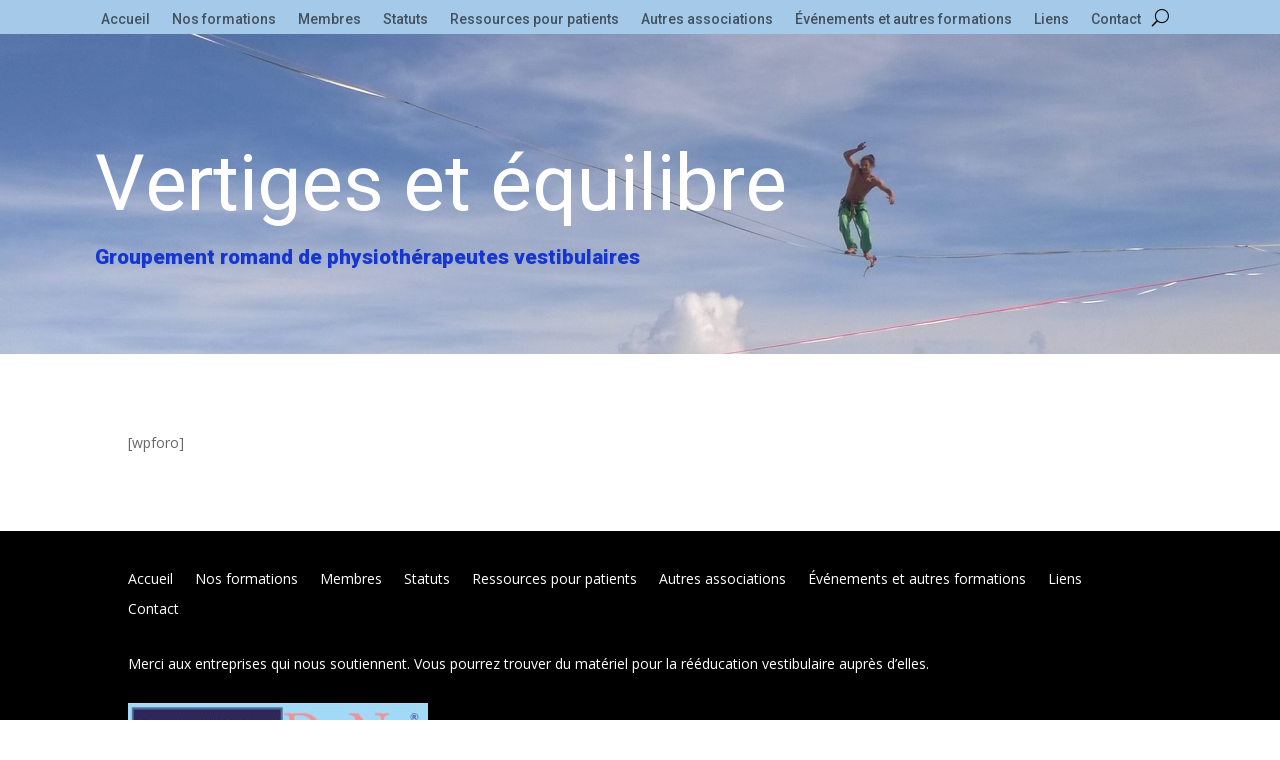

--- FILE ---
content_type: text/css
request_url: https://vertiges-equilibre.ch/wp-content/et-cache/2544/et-core-unified-2544.min.css?ver=1768674217
body_size: -12
content:
#et-info-phone{display:none!important}div.pdfemb-wantmobile-fsarea{margin:99% auto 0 auto!important;max-height:40px!important;font-size:12px!important}

--- FILE ---
content_type: text/css
request_url: https://vertiges-equilibre.ch/wp-content/et-cache/2544/et-core-unified-tb-2004-tb-2527-deferred-2544.min.css?ver=1768674217
body_size: 669
content:
.et_pb_fullwidth_menu_0_tb_header.et_pb_fullwidth_menu ul li a{font-family:'Roboto',Helvetica,Arial,Lucida,sans-serif}.et_pb_fullwidth_menu_0_tb_header.et_pb_fullwidth_menu{background-color:rgba(12,113,195,0.37);margin-top:-1.5em;margin-bottom:-1.5em}.et_pb_fullwidth_menu_0_tb_header.et_pb_fullwidth_menu .nav li ul{background-color:rgba(12,113,195,0.37)!important}.et_pb_fullwidth_menu_0_tb_header.et_pb_fullwidth_menu .et_mobile_menu,.et_pb_fullwidth_menu_0_tb_header.et_pb_fullwidth_menu .et_mobile_menu ul{background-color:#edef70!important}.et_pb_fullwidth_menu_0_tb_header.et_pb_fullwidth_menu .et_mobile_menu a,.et_pb_fullwidth_menu_1_tb_header.et_pb_fullwidth_menu .nav li ul.sub-menu a{color:#000000!important}.et_pb_fullwidth_menu_0_tb_header .et_pb_row>.et_pb_menu__logo-wrap,.et_pb_fullwidth_menu_0_tb_header .et_pb_menu__logo-slot,.et_pb_fullwidth_menu_1_tb_header .et_pb_row>.et_pb_menu__logo-wrap,.et_pb_fullwidth_menu_1_tb_header .et_pb_menu__logo-slot{width:auto;max-width:100%}.et_pb_fullwidth_menu_0_tb_header .et_pb_row>.et_pb_menu__logo-wrap .et_pb_menu__logo img,.et_pb_fullwidth_menu_0_tb_header .et_pb_menu__logo-slot .et_pb_menu__logo-wrap img,.et_pb_fullwidth_menu_1_tb_header .et_pb_row>.et_pb_menu__logo-wrap .et_pb_menu__logo img,.et_pb_fullwidth_menu_1_tb_header .et_pb_menu__logo-slot .et_pb_menu__logo-wrap img{height:auto;max-height:none}.et_pb_fullwidth_menu_0_tb_header .mobile_nav .mobile_menu_bar:before{color:#FFFFFF}.et_pb_fullwidth_menu_0_tb_header .et_pb_menu__icon.et_pb_menu__search-button,.et_pb_fullwidth_menu_0_tb_header .et_pb_menu__icon.et_pb_menu__close-search-button{color:#000000}.et_pb_fullwidth_menu_0_tb_header .et_pb_menu__icon.et_pb_menu__cart-button,.et_pb_fullwidth_menu_1_tb_header .mobile_nav .mobile_menu_bar:before,.et_pb_fullwidth_menu_1_tb_header .et_pb_menu__icon.et_pb_menu__search-button,.et_pb_fullwidth_menu_1_tb_header .et_pb_menu__icon.et_pb_menu__close-search-button,.et_pb_fullwidth_menu_1_tb_header .et_pb_menu__icon.et_pb_menu__cart-button{color:#7EBEC5}.et_pb_fullwidth_menu_1_tb_header.et_pb_fullwidth_menu ul li a{color:#FFFFFF!important}.et_pb_fullwidth_menu_1_tb_header.et_pb_fullwidth_menu{background-color:#5876aa;height:2.5em;max-height:none;padding-top:0px;padding-bottom:1px}.et_pb_fullwidth_menu_1_tb_header.et_pb_fullwidth_menu ul li.current-menu-item a{color:#EDF000!important}.et_pb_fullwidth_menu_1_tb_header.et_pb_fullwidth_menu .nav li ul{background-color:#E02B20!important}.et_pb_fullwidth_menu_1_tb_header.et_pb_fullwidth_menu .et_mobile_menu,.et_pb_fullwidth_menu_1_tb_header.et_pb_fullwidth_menu .et_mobile_menu ul{background-color:#5876aa!important}@media only screen and (min-width:981px){.et_pb_fullwidth_menu_1_tb_header{display:none!important}}@media only screen and (max-width:980px){.et_pb_fullwidth_menu_0_tb_header.et_pb_fullwidth_menu{background-image:initial;background-color:rgba(2,178,201,0.78)}.et_pb_fullwidth_menu_0_tb_header .et_pb_menu__icon.et_pb_menu__search-button,.et_pb_fullwidth_menu_0_tb_header .et_pb_menu__icon.et_pb_menu__close-search-button{color:#FFFFFF}.et_pb_fullwidth_menu_1_tb_header.et_pb_fullwidth_menu{max-height:none}}@media only screen and (min-width:768px) and (max-width:980px){.et_pb_fullwidth_menu_1_tb_header{display:none!important}}@media only screen and (max-width:767px){.et_pb_fullwidth_menu_0_tb_header.et_pb_fullwidth_menu{background-image:initial}.et_pb_fullwidth_menu_1_tb_header.et_pb_fullwidth_menu{max-height:none}}.et_pb_section_0_tb_footer.et_pb_section{padding-top:8px;padding-bottom:3px;background-color:#000000!important}.et_pb_row_0_tb_footer,.et_pb_menu_0_tb_footer.et_pb_menu{background-color:#000000}.et_pb_menu_0_tb_footer.et_pb_menu ul li a,.et_pb_text_0_tb_footer.et_pb_text{color:#FFFFFF!important}.et_pb_menu_0_tb_footer.et_pb_menu ul li.current-menu-item a{color:#E09900!important}.et_pb_menu_0_tb_footer.et_pb_menu .nav li ul,.et_pb_menu_0_tb_footer.et_pb_menu .et_mobile_menu,.et_pb_menu_0_tb_footer.et_pb_menu .et_mobile_menu ul{background-color:#000000!important}.et_pb_menu_0_tb_footer .et_pb_menu_inner_container>.et_pb_menu__logo-wrap,.et_pb_menu_0_tb_footer .et_pb_menu__logo-slot{width:auto;max-width:100%}.et_pb_menu_0_tb_footer .et_pb_menu_inner_container>.et_pb_menu__logo-wrap .et_pb_menu__logo img,.et_pb_menu_0_tb_footer .et_pb_menu__logo-slot .et_pb_menu__logo-wrap img{height:auto;max-height:none}.et_pb_menu_0_tb_footer .mobile_nav .mobile_menu_bar:before,.et_pb_menu_0_tb_footer .et_pb_menu__icon.et_pb_menu__search-button,.et_pb_menu_0_tb_footer .et_pb_menu__icon.et_pb_menu__close-search-button,.et_pb_menu_0_tb_footer .et_pb_menu__icon.et_pb_menu__cart-button{color:#7EBEC5}.et_pb_image_0_tb_footer{text-align:left;margin-left:0}@media only screen and (max-width:980px){.et_pb_image_0_tb_footer .et_pb_image_wrap img{width:auto}}@media only screen and (max-width:767px){.et_pb_image_0_tb_footer .et_pb_image_wrap img{width:auto}}